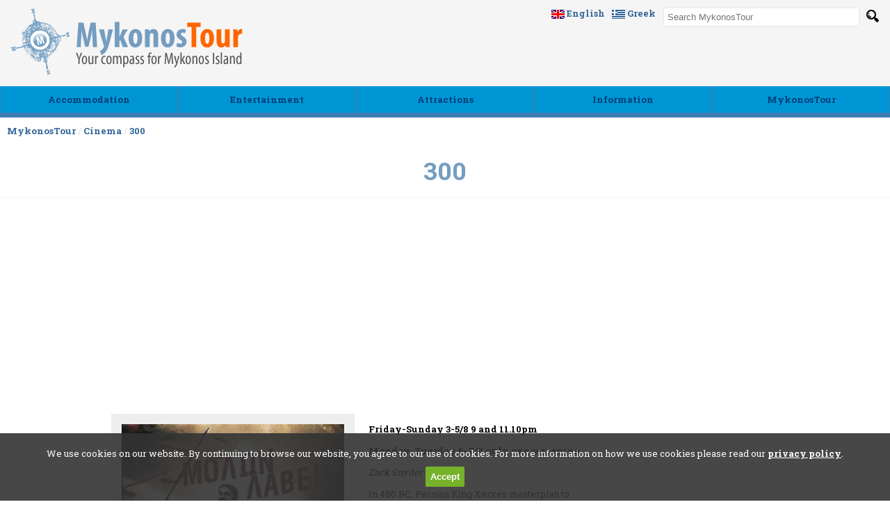

--- FILE ---
content_type: text/html; charset=utf-8
request_url: https://www.mykonostour.com/cinema/300.html
body_size: 6928
content:
<!DOCTYPE HTML>
<html>
<head>
<meta name="viewport" content="width=device-width, initial-scale=1.0, maximum-scale=1.0, user-scalable=no">
<meta http-equiv="Content-Type" content="text/html; charset=utf-8">
<link href='//fonts.googleapis.com/css?family=Roboto+Slab:400,700&subset=latin,greek-ext' rel='stylesheet' type='text/css'>

<title>Cinema - 300 Mykonos</title>
<meta name="description" content="Mykonos hotels travel guide of Mykonos island,Mykonos hotels accommodation, local information, car rental, beaches, restaurants and bars.">
<meta name="keywords" content=", mykonos hotels, mykonos hotels online, mykonos island Greece, hotels mykonos , rent a car, mykonos rent a room, bars, mykonos clubs, mykonos gay, mykonos beaches, mykonos live camera, mykonoshotels.ws, mykonoshotels.us">
<meta http-equiv="expires" content="0">
<meta name="generator" content="Vistoweb">
<meta name="revisit-after" content="10 days">
<meta name="robots" content="ALL">
<meta name="classification" content="Mykonos hotels, Mykonos Greece">
<meta name="distribution" content="Global">
<meta name="alexaVerifyID" content="gJvsFrwMwQact1dH4SDYF21eqCI">
<meta name="rating" content="General">
<meta name="author" content="info@mykonostour.com">
<meta name="copyright" content="Copyright Β© 2007-2026 MykonosTour - George Nazos, All rights reserved.">
<meta http-equiv="reply-to" content="info@mykonostour.com">

<!-- Facebook Card data -->
<meta property="fb:admins" content="810859742">
<meta property="fb:app_id" content="1054211327977349,100000343727170">

<style type="text/css">

body {
	margin: 0px auto;
	padding: 0px;
	font: 13px 'Roboto Slab',Helvetica,Geneva,sans-serif;
	background-color: #ffffff;
}

body { 
    background-image: url('/images/mykonos.jpg');
    background-repeat: no-repeat;
    background-attachment: fixed;
	background-size:100% auto;
	background-position:bottom center;
}

body,td,th,div {
	font-family: "Roboto Slab", Helvetica, Geneva, sans-serif;
}

h1 {
    margin: 0px;
    padding: 15px 0;
    border-bottom: 1px solid whiteSmoke;
    font-size: 2.75em;
	color:#749DC0;
}

h2 {
    margin: 0px;
    padding: 15px 0;
    border-bottom: 1px solid whiteSmoke;
    font-size: 2em;
	color:#749DC0;
}

h3 {
    margin: 0px;
    padding: 15px 0;
    border-bottom: 1px solid whiteSmoke;
    font-size: 1.5em;
	color:#749DC0;
}

h4 {
    margin: 0px;
    padding: 15px 0;
    border-bottom: 1px solid whiteSmoke;
    font-size: 1.2em;
	color:#749DC0;
}


td {
	font: 13px 'Roboto Slab',Helvetica,Geneva,sans-serif;
}

a:link,a:visited,a:focus,a:active{
	color:#336699;
	font-weight:bold;
	text-decoration:none;
}

a:hover{
	color:#666666;
	font-weight:bold;
	text-decoration:underline;
}

a.menu:link,a.menu:visited,a.menu:focus,a.menu:active{
	font-size: 13px;
	color:#333333;
	font-weight:normal;
	text-decoration:none;
	width:100%;
}

a.menu:hover{
	font-size: 13px;
	color:#000000;
	font-weight:normal;
	text-decoration:none;
	background-color: #F47E20;
	width:100%;
}

td.menu {border-BOTTOM: 1px solid #FFFFFF; padding: 5px;}

td.menu:hover {background-color: #F47E20;}

a.nav:link,a.nav:visited,a.nav:focus,a.nav:active{
	font-size: 13px;
	color:#333333;
	font-weight:normal;
	text-decoration:none;
}

a.nav:hover{
	font-size: 13px;
	color:#000000;
	font-weight:normal;
	text-decoration:underline;
	height:15px;
}

.row_head {
	background-color:#CCCCCC;
	font-weight:BOLD;
}

.row_subhead {
	background-color:#BBBBBB;
	font-weight:BOLD;
}

.row_1 {
	background-color:#EEEEEE;
}

.row_2 {
	background-color:#DDDDDD;
}

.slider_pictureshadow {-moz-box-shadow: 0px 3px 10px #333 inset; -webkit-box-shadow: 0px 3px 10px #333 inset; box-shadow: 0px 3px 10px #333 inset;}

.pagebox {float:left; height:450px; vertical-align:top; border:1px solid #f7f7f7; -webkit-box-sizing: border-box; -moz-box-sizing: border-box; box-sizing: border-box; transition: background-color 0.5s linear;}
.pagebox:hover {background-color:#f5f5f5; transition: background-color 0.5s linear;}

/* Desktop */
@media screen and (min-width:980px)  {	
	.device_maxwidth {width:980px;}
	.pagebox {width:25%;}
	.mobile_only, .mobile_only * {display: none !important;}
	.tablet_only, .tablet_only * {display: none !important;}
}

/* Tablet */
@media screen and (max-width: 979px)  {
	.device_maxwidth {width:100%;}
	.pagebox {width:33.3%;}
	.desktop_only, .desktop_only * {display: none !important;}
	.mobile_only, .mobile_only * {display: none !important;}
}

/* Mobile */
@media screen and (max-width: 500px)  {
	.device_maxwidth {width:100%;}
	.pagebox {width:50%;}
	.desktop_only, .desktop_only * {display: none !important;}
	.tablet_only, .tablet_only * {display: none !important;}
	 iframe {width: 100%;}
}

</style>

<link rel="shortcut icon" href="/favicon.ico">

<script src="/library/jquery-1.8.3.min.js"></script>
<script src="/library/jquery.cycle.1.7/jquery.cycle.lite.js"></script>

<link rel="stylesheet" type="text/css" href="/library/jquery.fancybox.2.1.1/source/jquery.fancybox.css?v=2.1.1" media="screen">
<script type="text/javascript" src="/library/jquery.fancybox.2.1.1/lib/jquery.mousewheel-3.0.6.pack.js"></script>
<script type="text/javascript" src="/library/jquery.fancybox.2.1.1/source/jquery.fancybox.pack.js?v=2.1.1"></script>

<script>

	$(".fancybox").fancybox({
		openEffect  : "fade",
		closeEffect : "fade",
		type : "image"
	});
		
	$(".classbutton").click(function(){
		var goto = $(this).find("a").attr("href");
		if (goto) {
			window.location=goto; 
		}
		return false;
	});

	function showdesktopmenu(thechosengroup) {

		$('.groupbox').each(function(index) {

			var thebuttongroup = $(this).attr("id").replace("desktop_group_", "desktop_button_");
			
			if ($(this).attr("id") == thechosengroup) {
				if ($(this).is(':visible')) {
					$(this).hide(600);
					$("#" + thebuttongroup).children('div').removeClass('active');
				}
				else {
					$(this).show(200);
					$("#" + thebuttongroup).children('div').addClass('active');
				}
			}
			else {
				$(this).hide(600);
				$("#" + thebuttongroup).children('div').removeClass('active');
			}
		});

	}

</script>


</head>
<body>


<div style="width:100%; text-align:center; background-color:#f5f5f5;">
	<div style="padding:10px;">

		<div style="float:left; width:350px;"><a href='/index.html'><img src='/images/logo.png' width='350' height='100' border='0' alt='Mykonos Tour - Your compass for Mykonos Island'></a></div>

		<form method="GET" action="https://www.mykonostour.com/" target="_top">
		<div style="float:right; margin-left:3px;"><button type="submit" style="border:none; background:none;"><img src="/images/search.png" style="width:18px; height:18px; margin-top:3px; border:none;"></button></div>
		<div style="float:right; margin-left:10px;"><input type="text" name="q" size="20" maxlength="255" value="" placeholder="Search MykonosTour" style="width:270px; border-radius:5px; border:2px solid #eee; background-color:#fff; padding:5px;"></div>
		</form>
		
		<div style="float:right; margin-left:10px;">
		<a href='https://www.mykonostour.gr/'><img src="/images/gr.gif" width="19" height="13" border="0" align="ABSmiddle"> Greek</a>
		</div>
		
		<div style="float:right; margin-left:10px;">
		<a href='https://www.mykonostour.com/'><img src="/images/en.gif" width="19" height="13" border="0" align="ABSmiddle"> English</a>
		</div>

		<div style="clear:both"></div>
	</div>
</div>

<style scoped>

#desktopgroups .classbutton {float:left; width:20%; cursor:pointer; -webkit-touch-callout: none; -webkit-user-select: none; -khtml-user-select: none; -moz-user-select: none; -ms-user-select: none; user-select: none;}
#desktopgroups .classbutton a:link, #desktopgroups .classbutton a:active, #desktopgroups .classbutton a:visited {font-weight:800; color:#003e75; text-decoration:none;}
#desktopgroups .classbutton a:hover {text-decoration:none;}
#desktopgroups .classbutton div {padding:10px; text-overflow: ellipsis; white-space: nowrap; background-color:#0096d6; text-align:center; border-left:1px solid #3f7eb5; border-right:1px solid #3f7eb5; border-bottom:7px solid #3f7eb5;}
#desktopgroups .classbutton div:hover {background-color:#50b8e4;}
#desktopgroups .classbutton .active {background-color:#f36b1f; border-left:1px solid #a94c17; border-right:1px solid #a94c17; border-bottom:7px solid #a94c17;}
#desktopgroups .classbutton .active:hover {background-color:#f36b1f;}
#desktopgroups .classbutton .active a {color: #111111;}

#desktopgroups .classbutton img {width:50px; vertical-align:middle; margin-right:10px; opacity:0.7;}
#desktopgroups .classbutton .active img {opacity:0.9;}

/* desktopgroups */
#desktop_group_1 {margin-left:0%;}
#desktop_group_2 {margin-left:20%;}
#desktop_group_3 {margin-left:40%;}
#desktop_group_4 {margin-left:60%;}
#desktop_group_5 {margin-left:80%;}

#desktopgroups .groupbox {display:inline-block; width:20%; box-shadow: 2px 2px 2px #dddddd; z-index:999; position:absolute; background-color:#f5f5f5; display:none; font-weight:800; color:#333;}

@media only screen and (max-width: 960px) {
	#desktopgroups .groupbox {width:100%; margin-left:0%; position:relative; box-shadow: none; z-index:1;}
}

#desktopgroups a.menu_link:link, #desktopgroups a.menu_link:visited, #desktopgroups a.menu_link:active {font-weight:800; color:#333333; text-decoration:none;}
#desktopgroups a.menu_link:hover {color:#f36b1f; text-decoration:none;}


@media only screen and (max-width: 500px) {
	a.desktop_button {font-size:9px;}
}

</style>


<div id="desktopgroups" style="background-color:#fff;">

	<div style="width:100%; background-color:#0096d6;">
						<div class="classbutton" id="desktop_button_1"><div><a href="javascript:showdesktopmenu('desktop_group_1');" class="desktop_button">

				Accommodation				
				</a></div></div>
								<div class="classbutton" id="desktop_button_2"><div><a href="javascript:showdesktopmenu('desktop_group_2');" class="desktop_button">

				Εntertainment				
				</a></div></div>
								<div class="classbutton" id="desktop_button_3"><div><a href="javascript:showdesktopmenu('desktop_group_3');" class="desktop_button">

				Αttractions				
				</a></div></div>
								<div class="classbutton" id="desktop_button_4"><div><a href="javascript:showdesktopmenu('desktop_group_4');" class="desktop_button">

				Ιnformation				
				</a></div></div>
								<div class="classbutton" id="desktop_button_5"><div><a href="javascript:showdesktopmenu('desktop_group_5');" class="desktop_button">

				MykonosTour				
				</a></div></div>
						<div style="clear:both"></div>
	</div>

	
	<div id="desktop_group_1" style="border:1px solid #fff;" class="groupbox">
		<div style="padding:10px; vertical-align:top;">
		
			<!--
			<div style="background-color:#DDDDDD; padding:5px;">
				Accommodation			</div>
			-->	
				
			
					<div style="padding:5px; border-bottom:1px solid #eeeeee;">
						<a href="/mykonos_hotels/index.html" class="menu_link">Mykonos hotels</a>
					</div>

				
					<div style="padding:5px; border-bottom:1px solid #eeeeee;">
						<a href="/car_rental_mykonos/index.html" class="menu_link">Rent a car</a>
					</div>

				
					<div style="padding:5px; border-bottom:1px solid #eeeeee;">
						<a href="/cyclades/index.html" class="menu_link">Cyclades hotels </a>
					</div>

							
							

		</div>
	</div>

	
	<div id="desktop_group_2" style="border:1px solid #fff;" class="groupbox">
		<div style="padding:10px; vertical-align:top;">
		
			<!--
			<div style="background-color:#DDDDDD; padding:5px;">
				Εntertainment			</div>
			-->	
				
			
					<div style="padding:5px; border-bottom:1px solid #eeeeee;">
						<a href="/bars/index.html" class="menu_link">Bars Clubs</a>
					</div>

				
					<div style="padding:5px; border-bottom:1px solid #eeeeee;">
						<a href="/fm/index.html" class="menu_link">Mykonos Live</a>
					</div>

				
					<div style="padding:5px; border-bottom:1px solid #eeeeee;">
						<a href="/gay_bars/index.html" class="menu_link">Gay Bars Clubs</a>
					</div>

				
					<div style="padding:5px; border-bottom:1px solid #eeeeee;">
						<a href="/restaurant-bar/index.html" class="menu_link">Restaurants Bars</a>
					</div>

				
					<div style="padding:5px; border-bottom:1px solid #eeeeee;">
						<a href="/mykonos_shopping/index.html" class="menu_link">Shopping</a>
					</div>

				
					<div style="padding:5px; border-bottom:1px solid #eeeeee;">
						<a href="/beauty_fitness_and_sports/index.html" class="menu_link">Beauty Fitness Sports</a>
					</div>

				
					<div style="padding:5px; border-bottom:1px solid #eeeeee;">
						<a href="/snackbar/index.html" class="menu_link">Snack Bar Fast Food</a>
					</div>

				
					<div style="padding:5px; border-bottom:1px solid #eeeeee;">
						<a href="/cinema/index.html" class="menu_link">Cinema</a>
					</div>

							
							

		</div>
	</div>

	
	<div id="desktop_group_3" style="border:1px solid #fff;" class="groupbox">
		<div style="padding:10px; vertical-align:top;">
		
			<!--
			<div style="background-color:#DDDDDD; padding:5px;">
				Αttractions			</div>
			-->	
				
			
					<div style="padding:5px; border-bottom:1px solid #eeeeee;">
						<a href="/mykonos_beaches/index.html" class="menu_link">Mykonos Beaches</a>
					</div>

				
					<div style="padding:5px; border-bottom:1px solid #eeeeee;">
						<a href="/sightseeing/index.html" class="menu_link">Mykonos Attractions</a>
					</div>

				
					<div style="padding:5px; border-bottom:1px solid #eeeeee;">
						<a href="/video/index.html" class="menu_link">Videos</a>
					</div>

				
					<div style="padding:5px; border-bottom:1px solid #eeeeee;">
						<a href="/photos/index.html" class="menu_link">Photos</a>
					</div>

				
					<div style="padding:5px; border-bottom:1px solid #eeeeee;">
						<a href="/mykonos_museums/index.html" class="menu_link">Museums</a>
					</div>

				
					<div style="padding:5px; border-bottom:1px solid #eeeeee;">
						<a href="/mykonos_churches/index.html" class="menu_link">Churches</a>
					</div>

							
							

		</div>
	</div>

	
	<div id="desktop_group_4" style="border:1px solid #fff;" class="groupbox">
		<div style="padding:10px; vertical-align:top;">
		
			<!--
			<div style="background-color:#DDDDDD; padding:5px;">
				Ιnformation			</div>
			-->	
				
			
					<div style="padding:5px; border-bottom:1px solid #eeeeee;">
						<a href="/mykonos_maps/index.html" class="menu_link">Mykonos Map</a>
					</div>

				
					<div style="padding:5px; border-bottom:1px solid #eeeeee;">
						<a href="/real_estate/index.html" class="menu_link">Mykonos Real Estate</a>
					</div>

				
					<div style="padding:5px; border-bottom:1px solid #eeeeee;">
						<a href="/mykonos_general_information/index.html" class="menu_link">General Information</a>
					</div>

				
					<div style="padding:5px; border-bottom:1px solid #eeeeee;">
						<a href="/local_products/index.html" class="menu_link">Local Products</a>
					</div>

				
					<div style="padding:5px; border-bottom:1px solid #eeeeee;">
						<a href="/job/index.html" class="menu_link">Jobs</a>
					</div>

				
					<div style="padding:5px; border-bottom:1px solid #eeeeee;">
						<a href="/mykonos_news/index.html" class="menu_link">Mykonos News</a>
					</div>

				
					<div style="padding:5px; border-bottom:1px solid #eeeeee;">
						<a href="/comments/index.html" class="menu_link">Travel experiences - Reviews</a>
					</div>

				
					<div style="padding:5px; border-bottom:1px solid #eeeeee;">
						<a href="/namedays/index.html" class="menu_link">Name Days</a>
					</div>

				
					<div style="padding:5px; border-bottom:1px solid #eeeeee;">
						<a href="/mykonos_history/index.html" class="menu_link">Mykonos History</a>
					</div>

				
					<div style="padding:5px; border-bottom:1px solid #eeeeee;">
						<a href="/services/index.html" class="menu_link">Services</a>
					</div>

				
					<div style="padding:5px; border-bottom:1px solid #eeeeee;">
						<a href="/links/index.html" class="menu_link">Mykonos Links</a>
					</div>

							
							

		</div>
	</div>

	
	<div id="desktop_group_5" style="border:1px solid #fff;" class="groupbox">
		<div style="padding:10px; vertical-align:top;">
		
			<!--
			<div style="background-color:#DDDDDD; padding:5px;">
				MykonosTour			</div>
			-->	
				
			
					<div style="padding:5px; border-bottom:1px solid #eeeeee;">
						<a href="/about/index.html" class="menu_link">MykonosTour.com</a>
					</div>

				
					<div style="padding:5px; border-bottom:1px solid #eeeeee;">
						<a href="/search/index.html" class="menu_link">Search Mykonos</a>
					</div>

							
								
				
					<div style='padding:5px; border-bottom:1px solid #eeeeee;'><a href='/about/profile.html' class='menu_link'>About us </a></div><div style='padding:5px; border-bottom:1px solid #eeeeee;'><a href='/about/reciprocal_links.html' class='menu_link'>Add Your travel Link add URL</a></div><div style='padding:5px; border-bottom:1px solid #eeeeee;'><a href='/about/contact_us.html' class='menu_link'>Contact Us</a></div><div style='padding:5px; border-bottom:1px solid #eeeeee;'><a href='/about/privacy-policy.html' class='menu_link'>Privacy Policy</a></div><div style='padding:5px; border-bottom:1px solid #eeeeee;'><a href='/about/terms-of-use.html' class='menu_link'>Terms of Use</a></div>					
							

		</div>
	</div>

	
</div>


<div style="width:100%; text-align:center; background-color:#fff;">
	<div style="text-align:left; background-color:#fff;" class="device_maxwidth">
		<div style="padding:10px; color:#ddd;">
			<a href='/index.html'>MykonosTour</a> / <a href='/cinema/index.html'>Cinema</a> / <a href='/cinema/300.html'>300</a>		</div>
	</div>
</div>


<div style="width:100%; text-align:center; background-color:#fff;">
<h1>300</h1></div>

<div style="text-align:center; padding:10px 0px 10px 0px; background-color:#fff;">

	<script async src="//pagead2.googlesyndication.com/pagead/js/adsbygoogle.js"></script>
	<!-- Responsive -->
	<ins class="adsbygoogle"
		 style="display:block"
		 data-ad-client="ca-pub-9179791448335453"
		 data-ad-slot="3610698888"
		 data-ad-format="auto"></ins>
	<script>
	(adsbygoogle = window.adsbygoogle || []).push({});
	</script>

</div>


<div style="width:100%; text-align:center; background-color:#fff;">

<div style='margin:0 auto;' class='device_maxwidth'>

<div style='padding:10px; text-align:left;'><img src='/image.php?src=pictures/page/225.jpg&width=320' align='left' style='margin-right:20px; margin-bottom:20px; border: 15px solid #eeeeee;' alt="300" title="300"><P align=left><STRONG>Friday-Sunday 3-5/8 9 and 11.10pm</STRONG></P>
<P align=left><STRONG>Monday-Tuesday 6-7/8 only one screening</STRONG></P>
<P align=left><I>Zack Snyder</P></I>
<P align=left>In 480 BC, Persian King Xerxes masterplan to</P>
<P align=left>conquer the Hellenic city-states, arrives in Hellas.</P>
<P align=left>Despite the prophecies, Spartan King Leonidas</P>
<P align=left>and 300 warriors attempt to block Xerxes&acute; way to</P>
<P align=left>Southern Hellas in the Thermopylae passage.</P>
<P align=left>Based on Frank Miller&acute;s graphic novel, this film</P>
<P align=left>includes actors, digital scenes, exceptional graphic</P>
<P align=left>and bloody scenes. Not being interested in historical</P>
<P align=left>accuracy, he acclaims the heroic imagination as two</P>
<P align=left>mythical realms fight each other violently.</P>
<P align=left>HISTORIC USA (2007). Starring: Gerard Butler,</P>
<P align=left>Lena Headey, Dominic West Rodrigo, Santoro,</P>
<P align=left>David Wenham.</P>
<P align=left>VILLAGE</P><p style='color:#ffffff'><b>MykonosTour Page ID: 225</b></p></div><div style='padding:10px;'></div><div style='padding:10px;'><div class='fb-comments' data-href='https://www.mykonostour.com/cinema/300.html' data-width='100%' data-numposts='5'></div></div><div style='padding:10px;'><h4>Related pages</h4>
				<div class='pagebox' style='height:280px;'>
					<div style='padding:30px;'>
						<div style='width:100%; height:150px; background:url(/image.php?src=pictures/page/726.jpg&height=150); background-size:cover; background-repeat:no-repeat;'><a href='/cinema/cinema-mykonos-2012.html'><img src='/images/space.png' style='width:100%; height:100%; border:none;' alt=''></a></div>
						<div style='text-align:left; font-size:120%; margin-top:20px;'><a href='/cinema/cinema-mykonos-2012.html'>CINE MANTO MYKONOS</a></div>
					</div>
				</div>
			
				<div class='pagebox' style='height:280px;'>
					<div style='padding:30px;'>
						<div style='width:100%; height:150px; background:url(/image.php?src=pictures/page/230.jpg&height=150); background-size:cover; background-repeat:no-repeat;'><a href='/cinema/Die_Hard_4.html'><img src='/images/space.png' style='width:100%; height:100%; border:none;' alt=''></a></div>
						<div style='text-align:left; font-size:120%; margin-top:20px;'><a href='/cinema/Die_Hard_4.html'>Die Hard 4</a></div>
					</div>
				</div>
			
				<div class='pagebox' style='height:280px;'>
					<div style='padding:30px;'>
						<div style='width:100%; height:150px; background:url(/image.php?src=pictures/page/229.jpg&height=150); background-size:cover; background-repeat:no-repeat;'><a href='/cinema/Little_Miss_Sunshine.html'><img src='/images/space.png' style='width:100%; height:100%; border:none;' alt=''></a></div>
						<div style='text-align:left; font-size:120%; margin-top:20px;'><a href='/cinema/Little_Miss_Sunshine.html'>Little Miss Sunshine</a></div>
					</div>
				</div>
			
				<div class='pagebox' style='height:280px;'>
					<div style='padding:30px;'>
						<div style='width:100%; height:150px; background:url(/image.php?src=pictures/page/221.jpg&height=150); background-size:cover; background-repeat:no-repeat;'><a href='/cinema/open_season.html'><img src='/images/space.png' style='width:100%; height:100%; border:none;' alt=''></a></div>
						<div style='text-align:left; font-size:120%; margin-top:20px;'><a href='/cinema/open_season.html'>Open Season</a></div>
					</div>
				</div>
			
				<div class='pagebox' style='height:280px;'>
					<div style='padding:30px;'>
						<div style='width:100%; height:150px; background:url(/image.php?src=pictures/page/227.jpg&height=150); background-size:cover; background-repeat:no-repeat;'><a href='/cinema/The_ant_Bully.html'><img src='/images/space.png' style='width:100%; height:100%; border:none;' alt=''></a></div>
						<div style='text-align:left; font-size:120%; margin-top:20px;'><a href='/cinema/The_ant_Bully.html'>The ant Bully</a></div>
					</div>
				</div>
			
				<div class='pagebox' style='height:280px;'>
					<div style='padding:30px;'>
						<div style='width:100%; height:150px; background:url(/image.php?src=pictures/page/223.jpg&height=150); background-size:cover; background-repeat:no-repeat;'><a href='/cinema/The_Black_Dahlia.html'><img src='/images/space.png' style='width:100%; height:100%; border:none;' alt=''></a></div>
						<div style='text-align:left; font-size:120%; margin-top:20px;'><a href='/cinema/The_Black_Dahlia.html'>The Black Dahlia</a></div>
					</div>
				</div>
			<div style='clear:both'></div></div>
</div>
</div>

<div style="width:100%; height:350px; background:#fff; opacity:0.2;" class="slider_pictureshadow desktop_only">&nbsp;</div>

<style scoped>

#footermenu {width:100%; background-color:#0071BB; text-align:center;}
#footermenu a.footermenu_link:link, #footermenu a.footermenu_link:visited, #footermenu a.footermenu_link:active {font-weight:800; color:#FFFFFF; text-decoration:none;}
#footermenu a.footermenu_link:hover {color:#ff6633; text-decoration:none;}


#footermenu .group {float:left; width:20%; vertical-align:top;}

@media only screen and (max-width: 500px) {
	#footermenu .group {float:left; width:48%; vertical-align:top;}
}
</style>

<div id="footermenu">

	<div style="padding:10px;">

	
	<div class='group'>
		<div style="padding:10px; text-align:left;">
		
			<div style="background-color:#0096d6; padding:5px; border-radius:4px; color:#0071BB; font-size:120%; font-weight:bold;">
				Accommodation			</div>

			
					<div style="padding:5px;">
						<a href="/mykonos_hotels/index.html" class="footermenu_link">Mykonos hotels</a>
					</div>
				
				
					<div style="padding:5px;">
						<a href="/car_rental_mykonos/index.html" class="footermenu_link">Rent a car</a>
					</div>
				
				
					<div style="padding:5px;">
						<a href="/cyclades/index.html" class="footermenu_link">Cyclades hotels </a>
					</div>
				
							
							
		</div>
	</div>

	
	<div class='group'>
		<div style="padding:10px; text-align:left;">
		
			<div style="background-color:#0096d6; padding:5px; border-radius:4px; color:#0071BB; font-size:120%; font-weight:bold;">
				Εntertainment			</div>

			
					<div style="padding:5px;">
						<a href="/bars/index.html" class="footermenu_link">Bars Clubs</a>
					</div>
				
				
					<div style="padding:5px;">
						<a href="/fm/index.html" class="footermenu_link">Mykonos Live</a>
					</div>
				
				
					<div style="padding:5px;">
						<a href="/gay_bars/index.html" class="footermenu_link">Gay Bars Clubs</a>
					</div>
				
				
					<div style="padding:5px;">
						<a href="/restaurant-bar/index.html" class="footermenu_link">Restaurants Bars</a>
					</div>
				
				
					<div style="padding:5px;">
						<a href="/mykonos_shopping/index.html" class="footermenu_link">Shopping</a>
					</div>
				
				
					<div style="padding:5px;">
						<a href="/beauty_fitness_and_sports/index.html" class="footermenu_link">Beauty Fitness Sports</a>
					</div>
				
				
					<div style="padding:5px;">
						<a href="/snackbar/index.html" class="footermenu_link">Snack Bar Fast Food</a>
					</div>
				
				
					<div style="padding:5px;">
						<a href="/cinema/index.html" class="footermenu_link">Cinema</a>
					</div>
				
							
							
		</div>
	</div>

	
	<div class='group'>
		<div style="padding:10px; text-align:left;">
		
			<div style="background-color:#0096d6; padding:5px; border-radius:4px; color:#0071BB; font-size:120%; font-weight:bold;">
				Αttractions			</div>

			
					<div style="padding:5px;">
						<a href="/mykonos_beaches/index.html" class="footermenu_link">Mykonos Beaches</a>
					</div>
				
				
					<div style="padding:5px;">
						<a href="/sightseeing/index.html" class="footermenu_link">Mykonos Attractions</a>
					</div>
				
				
					<div style="padding:5px;">
						<a href="/video/index.html" class="footermenu_link">Videos</a>
					</div>
				
				
					<div style="padding:5px;">
						<a href="/photos/index.html" class="footermenu_link">Photos</a>
					</div>
				
				
					<div style="padding:5px;">
						<a href="/mykonos_museums/index.html" class="footermenu_link">Museums</a>
					</div>
				
				
					<div style="padding:5px;">
						<a href="/mykonos_churches/index.html" class="footermenu_link">Churches</a>
					</div>
				
							
							
		</div>
	</div>

	
	<div class='group'>
		<div style="padding:10px; text-align:left;">
		
			<div style="background-color:#0096d6; padding:5px; border-radius:4px; color:#0071BB; font-size:120%; font-weight:bold;">
				Ιnformation			</div>

			
					<div style="padding:5px;">
						<a href="/mykonos_maps/index.html" class="footermenu_link">Mykonos Map</a>
					</div>
				
				
					<div style="padding:5px;">
						<a href="/real_estate/index.html" class="footermenu_link">Mykonos Real Estate</a>
					</div>
				
				
					<div style="padding:5px;">
						<a href="/mykonos_general_information/index.html" class="footermenu_link">General Information</a>
					</div>
				
				
					<div style="padding:5px;">
						<a href="/local_products/index.html" class="footermenu_link">Local Products</a>
					</div>
				
				
					<div style="padding:5px;">
						<a href="/job/index.html" class="footermenu_link">Jobs</a>
					</div>
				
				
					<div style="padding:5px;">
						<a href="/mykonos_news/index.html" class="footermenu_link">Mykonos News</a>
					</div>
				
				
					<div style="padding:5px;">
						<a href="/comments/index.html" class="footermenu_link">Travel experiences - Reviews</a>
					</div>
				
				
					<div style="padding:5px;">
						<a href="/namedays/index.html" class="footermenu_link">Name Days</a>
					</div>
				
				
					<div style="padding:5px;">
						<a href="/mykonos_history/index.html" class="footermenu_link">Mykonos History</a>
					</div>
				
				
					<div style="padding:5px;">
						<a href="/services/index.html" class="footermenu_link">Services</a>
					</div>
				
				
					<div style="padding:5px;">
						<a href="/links/index.html" class="footermenu_link">Mykonos Links</a>
					</div>
				
							
							
		</div>
	</div>

	
	<div class='group'>
		<div style="padding:10px; text-align:left;">
		
			<div style="background-color:#0096d6; padding:5px; border-radius:4px; color:#0071BB; font-size:120%; font-weight:bold;">
				MykonosTour			</div>

			
					<div style="padding:5px;">
						<a href="/about/index.html" class="footermenu_link">MykonosTour.com</a>
					</div>
				
				
					<div style="padding:5px;">
						<a href="/search/index.html" class="footermenu_link">Search Mykonos</a>
					</div>
				
							
								
				
					<div style='padding:5px;'><a href='/about/profile.html' class='footermenu_link'>About us </a></div><div style='padding:5px;'><a href='/about/reciprocal_links.html' class='footermenu_link'>Add Your travel Link add URL</a></div><div style='padding:5px;'><a href='/about/contact_us.html' class='footermenu_link'>Contact Us</a></div><div style='padding:5px;'><a href='/about/privacy-policy.html' class='footermenu_link'>Privacy Policy</a></div><div style='padding:5px;'><a href='/about/terms-of-use.html' class='footermenu_link'>Terms of Use</a></div>				
				
					<div style="padding:5px;">
						<a href="https://www.mykonostour.gr/" class='footermenu_link'>Greek Version <img src="/images/gr.gif" width="19" height="13" border="0" align="ABSmiddle"></a>
					</div>
					<div style="padding:5px;">
						<a href="https://www.mykonostour.com/" class='footermenu_link'>English Version <img src="/images/en.gif" width="19" height="13" border="0" align="ABSmiddle"></a>
					</div>

				
				
									<div style='padding:5px;'>Post your reviews about Mykonos hotels, ask or express your considerations about Mykonos island! Mykonos Tour is open for everyone.</div>
					<div style='padding:5px;'><a href='mailto:info@mykonostour.com' class='footermenu_link'>Post your reviews</a></div>
					<div style='padding:5px;'><a href='/comments/index.html' class='footermenu_link'>View comments</a></div>
				
				<div style="padding:5px;">
					<a href="https://www.facebook.com/mykonostour/" target="_blank"><img style="width:24px; height:24px; border:none;" src="/images/social-facebook.png" alt=""></a>
					<a href="https://plus.google.com/116679367486527608736/posts" target="_blank"><img style="width:24px; height:24px; border:none;" src="/images/social-googleplus.png" alt=""></a>
					<a href="https://twitter.com/mykonostour" target="_blank"><img style="width:24px; height:24px; border:none;" src="/images/social-twitter.png" alt=""></a>
				</div>

				<h3>Don't forget<br></h3><table width='100%' cellpadding='2' cellspacing='0' border='0'><tr><td><small><b>Today is the name day of:</b></small><br>Trifonas<br><small><i>Tomorrow is the name day of:</i></small><br>Ipapadi</td></tr></table>
				
				
							
		</div>
	</div>

	
	<div style="clear:both"></div>
	</div>
</div>

<div style="width:100%; height:150px; background-color:#0096d6; color:#fff;">

	<div style="padding:15px;">
	
		<div style='float:left; width:49%;'>
			Copyright &copy; 2007-2026 - MykonosTour - George Nazos All rights reserved.
			<a href='https://www.mykonostour.gr/'><img src="/images/gr.gif" width="19" height="13" border="0" align="ABSmiddle"></a>
			<a href='https://www.mykonostour.com/'><img src="/images/en.gif" width="19" height="13" border="0" align="ABSmiddle"></a>
		</div>
		
		<div style='float:left; width:49%; text-align:right;'>
			Created & Hosted by <a href='https://vistoweb.com/' target='_blank'><b>Vistoweb</b></a>
		</div>	

		<div style="clear:both"></div>
		
	</div>
</div>


<style>
	#cookie-notice {display:none; width:100%; color:#FFFFFF; background-color: rgba(51, 51, 51, 0.9); text-align:center; position:fixed; left:0px; bottom:0px; z-index:100;}
	#cookie-notice a {color:#FFFFFF; text-decoration:underline;}
	#cookie-notice .cookie-notice-accept {border-radius:2px; padding:7px; border:none; background:#76b12a; color:#ffffff; font-family: 'Ubuntu Condensed', Verdana, sans-serif; font-weight:bold;}
	#cookie-notice .cookie-notice-accept:hover {background:#2397a9;}
</style>

<div id="cookie-notice">
	<div style="padding:20px 20px 10px 20px;">
				We use cookies on our website. By continuing to browse our website, you agree to our use of cookies. For more information on how we use cookies please read our <a href="https://www.mykonostour.com/about/privacy-policy.html">privacy policy</a>.	</div>

	<div style="padding:0px 20px 20px 20px;">
		<button class="cookie-notice-accept">Accept</button>
	</div>
</div>

<script>
	$(document).ready(function() {
				$("#cookie-notice").fadeIn("slow");
		
		$(document).on('click', '.cookie-notice-accept', function(e){
			var date = new Date();
			days = 90;
			date.setTime(+ date + (days * 86400000));
			document.cookie = "VistoPrivacy=all; expires=" + date.toGMTString() + "; path=/";
			$("#cookie-notice").fadeOut("slow");
		});
	});
</script>

<script>
$(document).ready(function() {
    // Make iFrames beautifully responsive with native ratio

    // Get absolute width of iFrame and set height using known ratio (for Youtube it's 0.5625)
  	function keepRatio() {
  		var iframeWidth = $( "iframe" ).width();
  		$('iframe').height(iframeWidth * 0.5625);
  	}

    // Sets initial height of iFrame
  	keepRatio();

    // Update the height of your iFrame when window resizes
  	$(window).resize(function() {
  		keepRatio();
  	});
});
</script>

</body>
</html>

--- FILE ---
content_type: text/html; charset=utf-8
request_url: https://www.google.com/recaptcha/api2/aframe
body_size: 268
content:
<!DOCTYPE HTML><html><head><meta http-equiv="content-type" content="text/html; charset=UTF-8"></head><body><script nonce="Yg7C1ZX_kKdrtd4QcLQxOQ">/** Anti-fraud and anti-abuse applications only. See google.com/recaptcha */ try{var clients={'sodar':'https://pagead2.googlesyndication.com/pagead/sodar?'};window.addEventListener("message",function(a){try{if(a.source===window.parent){var b=JSON.parse(a.data);var c=clients[b['id']];if(c){var d=document.createElement('img');d.src=c+b['params']+'&rc='+(localStorage.getItem("rc::a")?sessionStorage.getItem("rc::b"):"");window.document.body.appendChild(d);sessionStorage.setItem("rc::e",parseInt(sessionStorage.getItem("rc::e")||0)+1);localStorage.setItem("rc::h",'1769903145629');}}}catch(b){}});window.parent.postMessage("_grecaptcha_ready", "*");}catch(b){}</script></body></html>